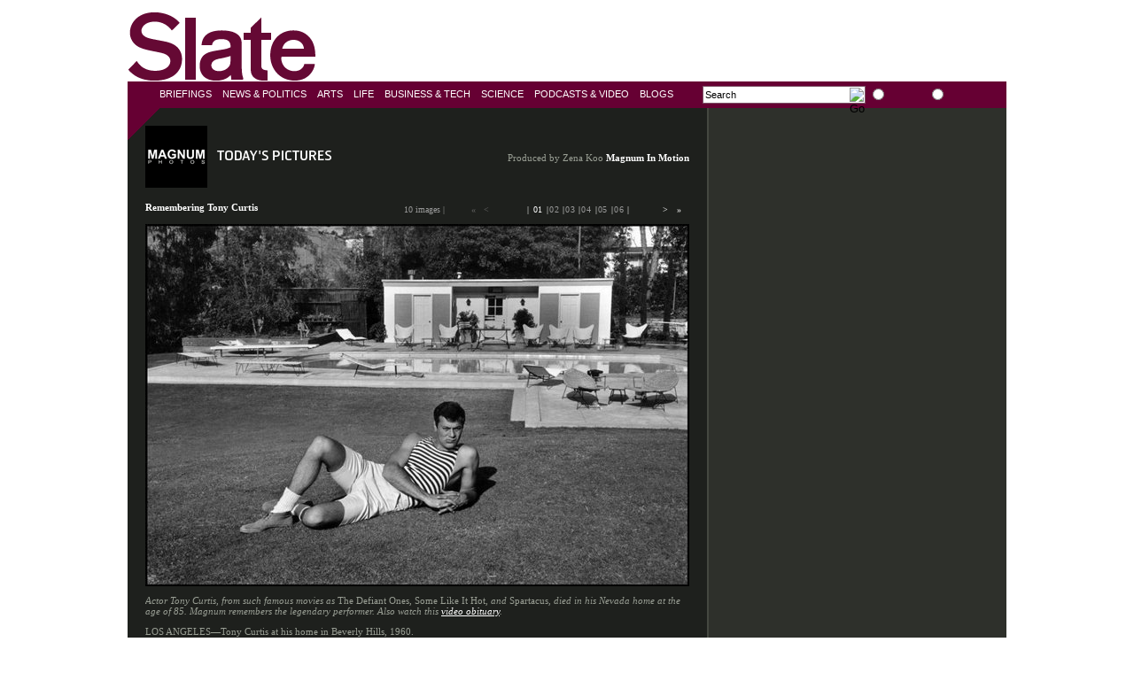

--- FILE ---
content_type: text/html
request_url: https://todayspictures.slate.com/20101001/
body_size: 5737
content:
<!DOCTYPE html
  PUBLIC "-//W3C//DTD XHTML 1.0 Transitional//EN" "http://www.w3.org/TR/xhtml1/DTD/xhtml1-transitional.dtd">
<html xml:lang="en-US" lang="en-US"><head><meta http-equiv="Content-Type" content="text/html; charset=UTF-8"><link rel="shortcut icon" href="http://www.slate.com/favicon.ico"><link title="Slate Magazine" type="application/rss+xml" rel="alternate" href="http://www.slate.com/rss"><meta http-equiv="Content-Script-Type" content="text/javascript"><link rel="stylesheet" type="text/css" href="/css/1008-c.css"><script type="text/javascript" language="javascript" src="http://media.washingtonpost.com/wp-srv/ad/wpni_generic_ad.js"></script><script src="/shell_files/gw.js"></script><script type="text/javascript" src="/shell_files/pcx.js" charset="ISO-8859-1"></script><script type="text/javascript" language="javascript" src="http://media.washingtonpost.com/wp-srv/ad/slate_ad2.js"></script><script type="text/javascript" language="javascript" src="http://img.slate.com/js/slate_dom_lib.js"></script><script type="text/javascript" language="javascript" src="http://img.slate.com/js/slate_js_main_2008.js"></script><script type="text/javascript" language="javascript" src="/shell_files/hdr35.js"></script><script language="javascript" type="text/javascript" src="/slate/msnbranding.js"></script><script language="javascript" type="text/javascript">var PStax = 2129759;var commercialNode = "arts/todayspictures";var msn_cobrand = 0;updateVars();</script><script type="text/javascript" src="/slate/scripts-v3.js"></script><script type="text/javascript">var range = 6;var relPath = "images/";var images = new Array();images[0] = relPath + "PAR30284.jpg";images[1] = relPath + "PAR86212.jpg";images[2] = relPath + "PAR86213.jpg";images[3] = relPath + "PAR30705.jpg";images[4] = relPath + "PAR136928.jpg";images[5] = relPath + "PAR266.jpg";images[6] = relPath + "PAR386118.jpg";images[7] = relPath + "PAR346790.jpg";images[8] = relPath + "PAR265.jpg";images[9] = relPath + "PAR77741.jpg";var loadImg = new Array();for(i=0 ; i < images.length;i++) { loadImg[i] = new Image();loadImg[i].src = images[i]; } var imgIndex=0;var navStart=0;</script><title>Today's Pictures: Remembering Tony Curtis</title></head><body><div id="main_body_wrapper"><div id="checkm8_postalloc_2"></div><div id="top_banner"><a id="slate_logo" title="Slate Magazine" href="http://www.slate.com/"></a><div id="superbanner"><script language="javascript" type="text/javascript">placeAd2(commercialNode,'leaderboard',false,'')</script></div><div class="clearing"></div></div><div id="article_main"><div id="site_navigation"><ul id="nav"><li><a onmouseout="closeMenu = setTimeout('hideMenu()',500)" onmouseover="showMenu(1)" id="menuF1" href="http://www.slate.com/id/2065896/view/2085167/">Briefings</a></li><li><a onmouseout="closeMenu = setTimeout('hideMenu()',500)" onmouseover="showMenu(2)" id="menuF2" href="http://www.slate.com/id/2065896/view/2057067/">News &amp; Politics</a></li><li><a onmouseout="closeMenu = setTimeout('hideMenu()',500)" onmouseover="showMenu(3)" id="menuF3" href="http://www.slate.com/id/2065896/view/2057069/">Arts</a></li><li><a onmouseout="closeMenu = setTimeout('hideMenu()',500)" onmouseover="showMenu(4)" id="menuF4" href="http://www.slate.com/id/2065896/view/2190693/">Life</a></li><li><a onmouseout="closeMenu = setTimeout('hideMenu()',500)" onmouseover="showMenu(5)" id="menuF5" href="http://www.slate.com/id/2065896/view/2118124/">Business &amp; Tech</a></li><li><a onmouseout="closeMenu = setTimeout('hideMenu()',500)" onmouseover="showMenu(6)" id="menuF6" href="http://www.slate.com/id/2065896/view/2118125/">Science</a></li><li><a onmouseout="closeMenu = setTimeout('hideMenu()',500)" onmouseover="showMenu(7)" id="menuF7" href="http://www.slate.com/id/2065896/view/2182767/">Podcasts &amp; Video</a></li><li><a onmouseout="closeMenu = setTimeout('hideMenu()',500)" onmouseover="showMenu(8)" id="menuF8" href="http://www.slate.com/id/2065896/view/2190694/">Blogs</a></li><script type="text/javascript">var search_actions = {'slate':'/shell_','ask':'http://www.ask.com/web'};</script><li id="searchbar"><script type="text/javascript">searchImgs.slate="http://img.slate.com/images/redesign2008/search_button.jpg";searchImgs.msn="http://www.bing.com/siteowner/s/siteowner/Spyglass_16x16.gif";</script><form id="site_search" name="site_search" method="post" action="" onsubmit="return submitSearch();"><input name="srch_text" class="text" value="Search" onclick="clearSearchInput();" type="text"><div id="srch_submit"><input id="srch_submit_img" name="submit" class="submit" alt="Go" src="http://img.slate.com/images/redesign2008/search_button.jpg" type="image"></div><div id="srch_options"><input name="srch_engine" id="srch_radio_opt_slate" value="slate" type="radio"><div style="cursor: pointer;" id="srch_opt_slate"></div><input name="srch_engine" id="srch_radio_opt_msn" value="msn" type="radio"><div style="cursor: pointer;" id="srch_opt_msn"></div></div></form><script type="text/javascript">initSearch()</script></li></ul><div class="clearing"></div><div id="flyout_container"><script type="text/javascript" language="javascript" src="http://www.slate.com/jsmenus_partner.aspx?id=2065896"></script></div></div><div class="clearing"></div><div id="article_wide"><div id="magHeader"><div class="div1"><a href="http://todayspictures.slate.com"><img src="/images/static/mheader08-01.gif" alt="Produced by Magnum Photos" width="90" height="90"></a></div><div id="tp-title"><img src="/images/static/mheader08-02.gif" alt="Produced by Magnum Photos" width="131" height="11"></div><div id="tp-sponsor"><script type="text/javascript">placeAd2(commercialNode,'88x31',false,'');</script></div><div id="magProd">
							Produced by Zena Koo  <b><a href="http://inmotion.magnumphotos.com">Magnum In Motion</a></b></div></div><div id="mContainer"><div class="mPhotoHeader"><span class="mTitle">Remembering Tony Curtis</span><table class="mDynNav"><tr><td><span id="imageTotal"></span></td><td><div id="prev"><a href="javascript:prevNext('p');replaceAds()" class="nav">&lt;</a></div></td><td><div id="prevGroup"><a href="javascript:prevGroup();replaceAds()" class="nav">«</a></div></td><td><div id="mNav"></div></td><td><div id="nextGroup"><a href="javascript:nextGroup();replaceAds()" class="nav">»</a></div></td><td><div id="next"><a href="javascript:prevNext('n');replaceAds()" class="nav">&gt;</a></div></td></tr></table></div><div id="mMainImage"><a href="javascript:prevNext('n');replaceAds()" class="nav"><img id="mDisplay" src="images/PAR30284.jpg" alt="(c) Magnum Photos"></a></div><div id="mCaption"><iframe id="caption" src="" width="614" onload="checkCaption()" style="visibility:hidden" marginwidth="0" marginheight="0" hspace="0" vspace="0" frameborder="0" scrolling="no" bordercolor="#000000"></iframe></div><div id="mPrev"><table class="mWeekTable"><tr id="mHeadRow"><td id="mHead" colspan="3">Previous Days</td><td><div class="mMore"><form><select name="jump" onchange="go(this.form,1)"><option value="0">Previous days</option><option value="20100924">Sep 24, 2010</option><option value="20100923">Sep 23, 2010</option><option value="20100922">Sep 22, 2010</option><option value="20100921">Sep 21, 2010</option><option value="20100920">Sep 20, 2010</option><option value="20100917">Sep 17, 2010</option><option value="20100916">Sep 16, 2010</option><option value="20100915">Sep 15, 2010</option><option value="20100914">Sep 14, 2010</option><option value="20100913">Sep 13, 2010</option><option value="20100910">Sep 10, 2010</option><option value="20100909">Sep  9, 2010</option><option value="20100908">Sep  8, 2010</option><option value="20100907">Sep  7, 2010</option><option value="20100906">Sep  6, 2010</option><option value="20100903">Sep  3, 2010</option><option value="20100902">Sep  2, 2010</option><option value="20100901">Sep  1, 2010</option><option value="20100831">Aug 31, 2010</option><option value="20100830">Aug 30, 2010</option><option value="20100827">Aug 27, 2010</option><option value="20100826">Aug 26, 2010</option><option value="20100825">Aug 25, 2010</option><option value="20100824">Aug 24, 2010</option><option value="20100823">Aug 23, 2010</option><option value="20100820">Aug 20, 2010</option><option value="20100819">Aug 19, 2010</option><option value="20100818">Aug 18, 2010</option><option value="20100817">Aug 17, 2010</option><option value="20100816">Aug 16, 2010</option></select></form></div></td></tr><tr><td class="mWeek"><a href="/20100930/"><img src="/20100930/100/PAR208107.jpg" alt="Shoes, Glorious Shoes"></a></td><td class="mWeek"><a href="/20100929/"><img src="/20100929/100/NYC46965.jpg" alt="<i&gt;Rich and Poor</i&gt;"></a></td><td class="mWeek"><a href="/20100928/"><img src="/20100928/100/PAR79638.jpg" alt="Happy Birthday, Brigitte Bardot"></a></td><td class="mWeek"><a href="/20100927/"><img src="/20100927/100/PAR40222.jpg" alt="Pianoforte"></a></td></tr><tr><td class="mWeekDate"><a href="/20100930/">Sep 30, 2010</a></td><td class="mWeekDate"><a href="/20100929/">Sep 29, 2010</a></td><td class="mWeekDate"><a href="/20100928/">Sep 28, 2010</a></td><td class="mWeekDate"><a href="/20100927/">Sep 27, 2010</a></td></tr></table></div></div><div id="mEssay"><div class="mEssayDiv"><div class="mEssayHeader"><a name="magnum-essay"></a><span class="mEssayHeaderImage">Interactive Essay</span></div><div id="mEssayFlash"><script language="javascript" type="text/javascript">renderSwf("/slate/MIMplayer_slateV2", 654, 522, "mode=playerid&playerid=43796608001&lineupid=616305410001", "lineup_player", "window", "#1E201D", "always")</script></div></div></div><table class="mBookTable"><tr><td id="mBookCell"><div id="mBook"><div id="mBookHead">Book of the Week</div><div id="mBookPhoto"><a href="../dervcs/"><img src="../dervcs/300/PAR279959.jpg" alt="Villes/Cities/Städte" width="198" height="265"></a></div><div id="mBookTitle"><b><i>Villes/Cities/Städte</i></b><br> by Raymond Depardon </div><div id="mBookCaption">As part of its international exhibition program, the Fondation Cartier pour l’art contemporain initiated <i>Villes/Cities/Städte</i>, in conjunction with the Museum für Fotografie. For Depardon, this exhibition was a ticket to experiment with cinema in an exhibition setting, of developing a new exchange between the moving image and photography—two worlds in which Depardon has excelled. This solo exhibition, featured during the 2007 Berlinale, included 12 films and more than 300 photographs shot in 12 cities—from Addis Ababa to Tokyo—and has yielded this colorful book. </div><div class="mOrangeLink"><img width="10" height="6" border="0" align="bottom" alt="" src="/images/static/arrow.gif"><a href="../dervcs/">View selected images</a></div><div id="mMore"><form action=""><select name="jump" onchange="go(this.form,'book')"><option value="0">More Book of the Week</option><option value="sonbtch09"><i>Son of Bitch</i></option><option value="peuvij"><i>Peuples d'en haut</i></option><option value="inrar"><i>India Notes</i></option><option value="jhallyday">Johnny Hallyday</option><option value="hyatt">Meeting Points</option><option value="09pandora"><i>Pandora's Box</i></option><option value="blacktri09"><i>The Black Triangle</i></option><option value="blacktri"><i>The Black Triangle</i></option><option value="09canwefeed"><i>Can We Feed Ourselves?</i></option><option value="hotlight09"><i>Hot Light/Half-Made Worlds</i></option><option value="pleasure09"><i>The Pleasure Principle</i></option><option value="huinhumanity09"><i>Humanity and Inhumanity</i></option><option value="opakh09"><i>Opakh Thrace: Terra Incognita</i></option><option value="istanbulwea"><i>Istanbul: City of a Hundred Names</i></option><option value="enafrique"><i>En Afrique</i></option><option value="oceanlife"><i>Ocean of Life</i></option><option value="insomnia2009"><i>Insomnia</i></option><option value="chilizac"><i> Chili: Les routes de la mémoire</i></option><option value="doublehappy"><i>I Do, I Do, I Do</i></option><option value="09nomansland"><i>No Man's Land</i></option><option value="beautransv">Zoom In: Beautiful Man/Woman</option><option value="livapart09"><i>Living Apart: South Africa Under Apartheid</i></option><option value="grudgingsun"><i>Under a Grudging Sun</i></option><option value="zzaj"><i>Jazz de J à ZZ</i></option><option value="thenewlife"><i>The New Life, La Vie Nouvelle</i></option><option value="costliving"><i>The Cost of Living</i></option><option value="afghanistanstc"><i>Afghanistan</i></option><option value="afairday"><i>A Fair Day: Photographs From the West Coast of Ireland</i></option><option value="tipeg"><I>Telex Iran</I></option><option value="09magnabrava"><i>Magna Brava</i></option><option value="77strange"><i>77 Strange Sensations</i></option><option value="bwafrl"><i>Black in White America</i></option><option value="sabine"><i>Sabine</i></option><option value="pepdy"><i>As I Was Dying</i></option><option value="hometaga"><i>Hometown</i></option><option value="madeinbelgium"><i>Made in Belgium</i></option><option value="handbk"><i>Elliott Erwitt   s Handbook</i></option><option value="echoes"><i>Echoes</i></option><option value="quelquepart"><i>Quelque part</i></option><option value="wydlosgro"><i>Losing Ground</i></option><option value="richpoor"><i>Rich and Poor</i></option><option value="dulcesudor"><i>Dulce Sudor Amargo</i></option><option value="dekzon"><i>Zona</i></option><option value="weasustfl"><i>From the Sunshine State</i></option><option value="kubochi"><i>China</i></option><option value="conislgib"><i>Coney Island</i></option><option value="fifhah"><I>Fifty Years of Photography 1930-1981</I></option><option value="aphlabei"><i>Living Apart: South Africa Under Apartheid</i></option><option value="rethot"><i>Return of the Maya</i></option><option value="chain"><i>The Chain</i></option><option value="mirrportg"><i>Mirror, Mirror: Portugal As Seen by Magnum Photographers</i></option><option value="kicznd"><i>India</i></option><option value="wiymiw"><i>The World Is Young</i></option><option value="meicajj"><i>Nicaragua: June 1978-July 1979</i></option><option value="tierran"><i>Tierra Negra</i></option><option value="soaniag"><i>Niagara</i></option><option value="ddbogota"><i>Dog Days, Bogotá</i></option><option value="sonbtch"><i>Son of Bitch</i></option><option value="greekport"><i>A Greek Portfolio</i></option><option value="areunret"><i>The Unretouched Woman</i></option><option value="magnabrava"><i>Magna Brava</i></option><option value="timechange"><i>Time of Change: Civil Rights Photographs 1961-1965</i></option><option value="jazzlight"><i>Jazz Light and Day</i></option><option value="betwexes"><i>Between the Sexes</i></option><option value="dervcs"><i>Villes/Cities/Städte</i></option><option value="haetech"><i>Deep in the Heart of Technology</i></option><option value="youngmiwis"><i>The World Is Young</i></option><option value="dexmcn"><i>Dance Ex Machina (Apo Michanis Choros)</i></option><option value="chicagoss"><i>Chicago's South Side, 1946-1948</i></option><option value="exposurebhopal"><i>Exposure: Portrait of a Corporate Crime</i></option><option value="earthlings"><i>Earthlings</i></option><option value="pgsightwalk"><i>Sightwalk</i></option><option value="lessiciliens"><i>Les Siciliens</i></option><option value="deutschen"><i>Die Deutschen (The Germans)</i></option><option value="leebudapest"><i>Revolution in Hungary: The 1956 Budapest Uprising</i></option><option value="burcorb"><i>Le Corbusier</i></option><option value="roadreno"><i>The Road to Reno</i></option><option value="tolkatrina"><i>In the Wake of Katrina</i></option><option value="inindia"><i>In India</i></option><option value="boredcouples"><i>Bored Couples</i></option><option value="resort"><i>The Last Resort</i></option><option value="areinchina"><i>In China</i></option><option value="mesnicaragua"><i>Nicaragua</i></option><option value="rfkfuneral"><i>RFK Funeral Train</i></option></select></form></div></div></td><td id="mFrayCell"><div id="mFray"><div class="mBoldHead">Join the Fray</div><div class="mFray"><a href="http://fray.slate.com/discuss/forums/2131051/ShowForum.aspx"><img src="/images/static/newfray.jpg" alt="Join the Fray" width="262" height="193"></a></div><div class="mFrayText"><div class="mPhotographer"><span>©</span> Marilyn Silverstone / <span>Magnum Photos</span></div><p>What do you think of these photos? Join the Fray, our reader discussion forum.</p><div class="mFrayLink"><a href="http://fray.slate.com/discuss/forums/AddPost.aspx?ForumID=2131051">Post a message</a></div><div class="mFrayLink"><a href="http://fray.slate.com/discuss/forums/2131051/ShowForum.aspx">Read messages</a></div></div></div><div id="mQuote"><div id="mQuoteCaption">The photographer is filled with doubt. Nothing will soothe him.</div><div id="mQuotePhotographer">Raymond Depardon</div></div></td></tr></table><div id="mBottomAds"><iframe src="/ads/quigo614.htm" width="614" frameborder="0" id="quigo_614_iframe"></iframe></div></div><div id="article_right"><div id="right_ad_wrapper"><iframe id="ad4" src="/ads/ad4.htm" width="336" height="850" marginwidth="0" marginheight="0" hspace="0" vspace="0" frameborder="0" scrolling="no" bordercolor="#000000"></iframe><div class="ad_336x90" id="placeholder_336x90"><img src="/shell_files/ad_336x90.gif" alt="ad" width="336" height="90"></div><div id="leftnav_sponsored_ad"><iframe src="/ads/quigo336.htm" width="336" frameborder="0" id="quigo_336_iframe"></iframe></div></div><div id="magnum_house_ad" style="padding:15px"><div><img src="/images/static/podcast-2-1.gif" alt="Magnum Podcasts" width="300" height="56"></div><div><a href="http://inmotion.magnumphotos.com/podcasts"><img src="/images/static/slate_iphone.jpg" alt="Subscribe to Magnum Podcasts" width="300" height="200"></a></div></div></div><div class="clearing"></div></div><div class="footer" id="articlefooter"><a href="http://www.slate.com/id/2173919/">site map</a> | <a href="http://www.slate.com/id/85223/">build your own Slate</a> | <a href="http://fray.slate.com/discuss/">the fray</a> | <a href="http://www.slate.com/id/2147070/">about us</a> | <a href="http://www.slate.com/id/2147071/">contact us</a> | <a href="http://www.slate.com/shell_?id=3944">search</a><br><a target="_blank" href="http://help.slate.com">feedback</a> | <a target="_blank" href="http://help.slate.com">help</a> | <a href="http://www.slate.com/id/2078020/">advertise</a> | <a href="http://letters.slate.com/p/Slate/SlateNewsletterCenter"> newsletters</a> | <a href="http://www.slate.com/id/2149542/">mobile</a> | <a href="http://www.slate.com/id/2143116/"> make <em>Slate</em> your homepage</a><br><div class="small_footer"> © Copyright 2010 Washington Post.Newsweek Interactive Co. LLC<br><a href="http://www.slate.com/id/2111949/">User Agreement and Privacy Policy</a> | All rights reserved</div></div><div class="clearing"></div></div><script type="text/javascript">slideShow();buildNav()</script><script language="javascript" type="text/javascript" src="http://img.slate.com/js/partner_omniture.js"></script><script type="text/javascript" src="http://edge.quantserve.com/quant.js"></script><noscript><img src="http://pixel.quantserve.com/pixel/p-5cYn7dCzvaeyA.gif" style="display: none;" border="0" height="1" width="1" alt="Quantcast"></noscript><script type="text/javascript" language="javascript" src="http://img.slate.com/revsci/dm_client.js"></script><script type="text/javascript" language="javascript">rs = PStax; DM_addToLoc("thisNode", rs); DM_tag();</script><noscript><img src="http://pix01.revsci.net/J05531/a3/0/0/0/0/0/0/0/0/0/noscript.gif" alt=""></noscript><script type="text/javascript"> _qoptions={ qacct:"p-5cYn7dCzvaeyA" }; </script></body></html>

--- FILE ---
content_type: text/html
request_url: https://todayspictures.slate.com/ads/quigo614.htm
body_size: 149
content:
<!DOCTYPE HTML PUBLIC "-//W3C//DTD HTML 4.01 Transitional//EN">
<html>
<head>
  <title>quigo_614_iframe</title>
  <meta http-equiv="pragma" content="no-cache" />
  <meta http-equiv="no-cache" content="no-cache" />
  <meta http-equiv="expires" content="-1" />
  <meta http-equiv="cache-control" content="no-cache" />
</head>

<body style="margin:0px;background-color:#1e201d;">

<!--quigo code-->
<script type="text/javascript">adsonar_placementId=1363747;adsonar_pid=834767;adsonar_ps=-1;adsonar_zw=600;adsonar_zh=300;adsonar_jv='ads.adsonar.com';</script><script language="JavaScript" src="http://js.adsonar.com/js/adsonar.js"></script>

<script type="text/javascript">
<!-- resize parent iframe -->
  docHeight = document.body.scrollHeight;
  //alert(docHeight);
     parent.window.document.getElementById("quigo_614_iframe").height = docHeight;
</script>


</body>
</html>


--- FILE ---
content_type: text/html
request_url: https://todayspictures.slate.com/ads/ad4.htm
body_size: -63
content:
<html>
	<body style="background-color:#2E302B">
	<script type="text/javascript" language="javascript" src="http://www.washingtonpost.com/wp-srv/ad/wpni_generic_ad.js"></script>
	<script type="text/javascript" language="javascript" src="http://www.washingtonpost.com/wp-srv/ad/slate_ad2.js"></script>
	<script type="text/javascript">		
			var PStax = 2129759;
			var commercialNode = "arts/todayspictures";
      if(window.parent.commercialNode != null) {
        commercialNode = window.parent.commercialNode;
      }
			var msn_cobrand = 0;
			var site = "slate";
			placeAd2(commercialNode, 'rightflex',false,'')
		</script>
	</body>
</html>


--- FILE ---
content_type: text/html
request_url: https://todayspictures.slate.com/ads/quigo336.htm
body_size: 16
content:
<!DOCTYPE HTML PUBLIC "-//W3C//DTD HTML 4.01 Transitional//EN">
<html>
<head>
  <title>quigo_336_iframe</title>
  <meta http-equiv="pragma" content="no-cache" />
  <meta http-equiv="no-cache" content="no-cache" />
  <meta http-equiv="expires" content="-1" />
  <meta http-equiv="cache-control" content="no-cache" />
</head>

<body style="margin:0px;background-color:#2e302b;">

<!--quigo code-->
<script type="text/javascript">adsonar_placementId=1363750;adsonar_pid=834767;adsonar_ps=-1;adsonar_zw=300;adsonar_zh=440;adsonar_jv='ads.adsonar.com';</script>
<script language="JavaScript" src="http://js.adsonar.com/js/adsonar.js"></script>

<script type="text/javascript">
<!-- resize parent iframe -->
  docHeight = document.body.scrollHeight;
  //alert(docHeight);
     parent.window.document.getElementById("quigo_336_iframe").height = docHeight;
</script>


</body>
</html>


--- FILE ---
content_type: text/html
request_url: https://todayspictures.slate.com/20101001/captions/0.html
body_size: 265
content:
<html><head><meta http-equiv="Content-Type" content="text/html; charset=UTF-8"/><title></title><link rel="stylesheet" type="text/css" href="/css/0508.css" /></head><body class="mCaption"><div class="mPhotoCaption"><i>Actor Tony Curtis, from such famous movies as</i> The Defiant Ones, Some Like It Hot,<i> and </i>Spartacus<i>, died in his Nevada home at the age of 85. Magnum remembers the legendary performer. Also watch this <a linkindex="97" href="http://www.slatev.com/video/actor-tony-curtis-dies-las-vegas-home/" target="_blank">video obituary</a>.</i><p>

LOS ANGELES—Tony Curtis at his home in Beverly Hills, 1960.</p></div> <div class="mPhotographer"> <span>&#169;</span> Dennis Stock <span>/ Magnum Photos</span></div>      <script language="javascript" type="text/javascript" src="http://img.slate.com/js/partner_omniture.js" />
    <script type="text/javascript"> _qoptions={ qacct:"p-5cYn7dCzvaeyA" }; </script>
    <script type="text/javascript" src="http://edge.quantserve.com/quant.js"></script>
    <noscript> <img src="http://pixel.quantserve.com/pixel/p-5cYn7dCzvaeyA.gif" style="display: none;" border="0" height="1" width="1" alt="Quantcast"/> </noscript></body></html>

--- FILE ---
content_type: text/css
request_url: https://todayspictures.slate.com/css/1008-c.css
body_size: 6597
content:
body{background-color:#FFF;font:400 101% Arial;margin:0;padding:0}a{text-decoration:none;color:#603}.clearing{clear:both;display:block}ul{list-style:none;margin:0;padding:0}#slate_logo{background-image:url("/shell_files/slate_logo.gif");display:block;float:left;height:80px;width:220px;margin-top:10px}#site_navigation a{display:block;padding:8px 6px;color:#FFF}#site_navigation ul li a:hover,#site_navigation ul :hover > a{color:#FF0;text-decoration:none}#site_navigation ul li{float:left;position:relative;display:block}

#site_navigation #searchbar { float:right; width:338px; padding-top:5px; }
#searchbar input{ float:left; }
#searchbar input.text{ position:relative; width:160px; height:16px; border:1px solid #7E576A; border-right:none; font-size:1em; }
#srch_submit{ float:left; width:16px; height:16px; padding:1px; border:1px solid #7E576A; border-left:none; background-color:white; }
#srch_options{ float:left; text-transform:none; margin:0px 0 0 3px; color:#aaa; }
#srch_opt_slate{ float:left; width:46px; height:23px; background-image:url("http://img.slate.com/images/redesign2008/slateLogo_search.gif"); }
#srch_opt_msn{ float:left; width:63px; height:23px; margin-top:2px; background-image:url("http://www.bing.com/siteowner/s/siteowner/Logo_63x23_White.png"); }

#flyout_container{z-index:1000;position:relative;font:400 1.1em Arial;letter-spacing:normal}#flyout_container ul{position:absolute;width:362px;top:0;padding:0;margin:0;background-color:#FFF;color:#666;border:1px solid #603;filter:alpha(opacity=98);-moz-opacity:.98;opacity:.98}#flyout_container ul li{border-bottom:1px solid #CCC;text-transform:none;width:348px;padding:0 7px;margin:0}#flyout_container ul li.flyout_section_link{border:none;text-transform:uppercase;font-weight:700;padding-top:5px}#flyout_container ul li.flyoutnotch{position:absolute;top:0;z-index:1001;width:20px;height:15px;border-bottom:none;background:url("/shell_files/flyoutnotch.gif") no-repeat}#flyout_notch_1{left:20px}#flyout_notch_2{left:39px}#flyout_notch_3{left:10px}#flyout_notch_4{left:7px}#flyout_notch_5{left:38px}#flyout_notch_6{left:98px}#flyout_notch_7{left:178px}#flyout_notch_8{left:260px}#flyout_container ul li a{color:#603;padding:5px 3px;margin:0}#flyout_container ul li .rubric,#flyout_container ul li .byline{font:700 .800em Arial;color:#333;text-transform:uppercase}#flyout_container ul li .byline{text-transform:none}#flyout_container ul li h5{font:700 1.0 Arial;display:block;margin:0 5px 0 0}#flyout_container ul li a:hover h5,#flyout_container ul li.flyout_section_link a:hover{text-decoration:underline;color:#603}#flyout_container ul li.flyout_article{background-color:#F0F0F0}#flyout_1{left:60px}#flyout_2{left:162px}#flyout_3{left:202px}#flyout_4{left:238px}#flyout_5,#flyout_6,#flyout_7{left:255px}.footer{border-top:1px solid #666;border-bottom:1px solid #666;padding:5px 0;margin-bottom:80px;text-align:center;font:700 .700em/1.1em Arial;color:#666}#articlefooter{border:none;clear:both;padding-top:15px;font:700 .600em/1.8em Verdana;letter-spacing:.060em}#articlefooter .small_footer{font-weight:400}#right_ad_wrapper{text-align:center;margin:10px 0}.ad_336x90{text-align:center;margin:10px 0;padding:10px 0;border-top:1px solid #FFF;border-bottom:1px solid #FFF}#toc_media_controller{margin-top:5px;height:20px;background-color:#FFF}#toc_media_controller ul li{float:left;width:84px;font:400 .650em/1.2em Arial;text-align:center}#toc_media_controller a.med_active{display:block;padding:2px 0 8px;height:20px;color:#666;border:1px solid #CCC;border-bottom:1px solid #FFF;background-color:#FFF}#toc_media_controller a.med_inactive{display:block;padding:2px 0 8px;height:20px;background-color:#603;border:1px solid #603;border-right:1px solid #FFF;color:#FFF}#toc_media_controller #m4 a.med_inactive{border-right:1px solid #603}#article_main #media_container{margin-bottom:10px}#media_container{clear:both;position:relative;font:700 .750em Arial;color:#666;background-color:#FFF;text-align:center}#media_container img{display:block;margin:20px 0 5px}.toc_media_player{padding:10px 14px;border:1px solid #CCC;border-top:none;visibility:hidden}.toc_media_player2{position:absolute;top:0;left:0;padding:10px 14px;border:1px solid #CCC;border-top:none;visibility:hidden}#toc_media_4{padding:0 0 8px}#toc_media_4 img,#article_main #toc_media_controller{margin-top:10px}#most_read_wrapper{margin-top:5px;border:1px solid #CCC;background-color:#FFF}.most_read_head{font:400 .700em Arial;text-transform:uppercase;height:40px}.most_read_head a{display:block;float:left;width:166px;padding:5px 0;text-align:center;color:#666}#most_link1{border-right:1px solid #CCC;font-weight:700}#most_link2{position:relative;top:-15px;border-left:1px solid #CCC;font-weight:700}a.mostread_active{border-bottom:1px solid #FFF}a.mostread_inactive{background-color:#603;color:#FFF;border-bottom:1px solid #CCC}#most_read_1{display:block;padding-top:0;margin-top:0;height:300px}#most_read_2{display:none;padding-top:0;margin-top:0;height:300px}.most_read_body{clear:both;font:400 .700em Arial;padding:5px 5px 0}.most_read_body h3{padding:0;margin:0;margin-bottom:2px;font-size:1.100em}.most_read_body h4{padding:0;margin:0;font-weight:400;color:#000;font-size:1.000em}.most_read_body ol{color:#603;margin-left:30px;padding:0}.most_read_body li{padding:0;padding-bottom:10px;font-weight:700;margin:0}.most_read_body li span{padding:0;margin:0;font-weight:400;color:#666;font-size:1.000em}.most_read_body li span.MostByline{font-size:1.000em;font-weight:700}#most_notch{position:absolute}.most_text,.most_byline{display:block;color:#333;font-weight:400}.most_byline{color:#666;font-size:.950em}#featured_ad_links li{font:400 .700em Arial;margin-bottom:10px}#featured_ad_links li a{font-weight:700;color:#666}#featured_ad_links li.sponsored_title{text-transform:uppercase;font-weight:700;color:#666}#sidebar{border:1px solid #603;border-top:none;padding-bottom:20px;background-color:#FFF;font:400 .750em/1.5em Verdana}#sidebar_left{width:190px;padding:10px 10px 0 0;float:left;text-align:center}.sidebar_name{font-family:Arial;color:#333;letter-spacing:.080em}#sidebar_left a{font:italic bold 1.0 Georgia;letter-spacing:.060em;color:#603}.sidebar_right{width:754px;float:left}#sidebar h1{font:700 1.55em Arial}#sidebar a{color:#06C;text-decoration:none}#sidebar a:visited{color:#69C;text-decoration:none}#onion_feed,#wapo_feed,#newsweek_feed,#bt_feed,#root_feed{margin:10px 0;padding:1px;background-color:#FFF;border:1px solid #CCC}.partner_feed{list-style:none;margin:6px;padding:0}.partner_feed li{padding:6px 0;margin:0;font:700 .750em/1.4em Arial;border-top:1px dotted #CCC}.partner_feed .partner_feed_tout{font-size:.850em;border-top:none;text-transform:uppercase}#onion_feed .partner_feed_tout,#onion_feed a{color:#393}#wapo_feed .partner_feed_tout,#wapo_feed a{color:#08315A}#root_feed .partner_feed_tout,#root_feed a{color:#676735}.partner_feed li a{color:#000}.partner_feed_link{border:none}.feed_dateline{font:400 .900em Arial;color:#666}#onion_logo{display:block;background-color:#005127}#nwlogo{display:block;padding:1px;background-color:#C00}#wapo_logo{display:block;background-color:#08315A}#btlogo{display:block;background-color:#06C}#root_logo{display:block;background-color:#676735}#top_banner{padding:1px 0}#superbanner{float:right;width:728px;height:90px}#page_leftcol{margin-right:5px;clear:both;float:left;width:640px;margin:0;padding:0}#article_top{margin:0 36px 3px}#article_top div.kicker span.department_name{color:#603;font-weight:700;font-family:Georgia;letter-spacing:.08em}#article_top div.kicker{border-bottom:1px solid #CCC;padding-bottom:6px;font:400 .750em Arial;letter-spacing:.030em;text-transform:uppercase;position:relative}#article_top .department_kicker{border-bottom:1px solid #CCC;padding-bottom:6px;font:400 .700em Arial;color:#666;letter-spacing:.030em;text-transform:uppercase;position:relative}#article_top .department_kicker strong{color:#000;padding-left:5px}#article_top .department_kicker a{color:#603;font-weight:700;padding-right:5px}#article_top .department_kicker .bigmoneyspacer{width:110px;height:1px;display:-moz-inline-box}#article_top .department_kicker #bigmoneypromo{position:absolute;z-index:5;top:-16px}h1{font:700 2.2em Arial;letter-spacing:.020em;margin:10px 0 5px;padding:0}.h1_subhead{display:block;font:400 .500em Arial;letter-spacing:normal}#article_top .byline{display:block;font:italic .850em Georgia;color:#603;margin-bottom:3px}#article_top .dateline,.multipart_module .dateline{display:block;font:400 .750em Arial;color:#666}#toolbox{float:right;position:relative;border:1px solid #CCC;width:140px;padding:5px;margin:15px 36px 0 10px;font:400 .600em Georgia}#toolbox a{display:block;padding:2px 0;border-bottom:1px solid #F0F0F0;color:#666}#toolbox #recommend_tab,#article_bottom_tools #recommend_tab2{display:none;width:130px;padding:10px;position:absolute;left:30px;top:60px;z-index:10;background-color:#FFF;border:1px solid #CCC;text-transform:uppercase}#article_bottom_tools #recommend_tab2{top:25px;left:185px}#toolbox #recommend_tab a,#article_bottom_tools #recommend_tab2 a{display:block;padding:2px 0;border-bottom:1px solid #F0F0F0;color:#666;min-height:21px;text-align:left}#toolbox #recommend_tab a.recommend_closer,#article_bottom_tools #recommend_tab2 a.recommend_closer{text-align:center;background-color:#F0F0F0;min-height:15px}#article_body{position:relative}#article_body p,#article_wide p{font:400 .750em/1.5em Verdana;margin:0;padding:12px 36px}#article_body ul,#article_body ol{padding:12px 36px;margin:0}#article_body ul{list-style-type:square}#article_body ul li,#article_body ol li{padding:0;margin:14px;font:400 .750em/1.5em Verdana}#article_body blockquote{margin:0;padding:0 24px}#article_body table{margin:12px auto}.large_article_photo{display:block;margin:0 auto;padding:12px 0;text-align:center}#article_body .imagewrapper{display:block;float:left;margin:5px 10px 5px 0}.caption,.netshow_caption{display:block;font:italic .850em Verdana;letter-spacing:.120em;text-align:center;margin-right:5px;padding:6px 0;border-bottom:1px solid #CCC}#insider_ad_wrapper{clear:both;border-top:1px solid #CCC;border-bottom:1px solid #CCC;padding:5px 0;margin:12px 36px;font:400 .700em Verdana}#insider_ad_inner{padding:10px;background-color:#F0F0F0;text-align:center;z-index:40}.render_html{margin:0 auto;clear:both}#ris_links_wrapper{float:left;clear:left;width:250px;border-bottom:1px solid #CCC;padding-bottom:10px;margin:0 10px 5px 36px;font:italic normal .650em/1.5em Verdana;color:#666}#ris_links_wrapper hr{margin:0;padding:0;color:#FFF;background-color:#FFF;border:none;border-top:1px solid #CCC;border-bottom:1px solid #CCC;height:5px}#ris_links_wrapper em,.caption em,.netshow_caption em{font-style:normal}.relatedhead{padding:10px 0;margin:0 auto 10px;width:135px;text-align:center;font:400 1.1em/1.3em Verdana;text-transform:uppercase;border-bottom:1px solid #CCC;color:#000}.ris_text_container{padding:0 10px}.pagination_previous{font:700 .850em Arial;text-transform:uppercase;letter-spacing:.060em;color:#603}#pagination{clear:both;padding:12px 36px 20px;margin-bottom:5px;text-align:right;color:#666;font:400 .750em Verdana;letter-spacing:.030em}#pagination a{color:#603;font:700 1.0 Arial;padding:0 5px}.current_page{font:700 1.0 Arial;padding:0 5px}#pagination a:hover{background-color:#FFF;color:#603}#ThinSeparator{clear:both;position:relative;padding:0;height:0;margin:12px 36px 0;border:1px solid #D8D8D8}#article_bottom_tools{clear:both;position:relative;border:1px solid #D8D8D8;padding:7px;margin:4px 36px 0;text-align:center;font:400 .600em Georgia;text-transform:uppercase;color:#666;letter-spacing:.060em}#article_bottom_tools a{color:#666;margin:0 7px}#article_bottom_tools img,#toolbox img,#recommend_tab2 img{vertical-align:middle;margin-right:2px}#author_bio{margin:5px 36px;padding:7px 0;border-top:1px solid #CCC;border-bottom:1px solid #CCC;font:400 .700em Verdana;color:#666;letter-spacing:.060em}.author_bio_w_image{display:block;float:left;width:516px}.photo_credits{padding-top:7px;margin-top:7px;border-top:1px solid #CCC;font-size:.800em}#author_bio a,.photo_credits a,#related_in_slate a,#related_on_web a,#article_body p a:link,.sidebar a:link,#ris_links_wrapper a:link,#bt_feed .partner_feed_tout,#bt_feed a{color:#06C}#author_bio a:visited,.photo_credits a:visited,#related_in_slate a:visited,#related_on_web a:visited,#article_body p a:visited,.sidebar a:visited,#ris_links_wrapper a:visited{color:#69C}#author_bio .imagewrapper{float:left;margin:0 10px 0 0}#fray_article_discussion{padding:10px 0;margin:15px 36px 12px;background-color:#F0F0F0;border-top:1px solid #CCC;border-bottom:1px solid #CCC;font:400 .750em Arial;letter-spacing:.060em;text-align:center;color:#666}.fray_article_comments{font:400 1.25em/.800em Arial;letter-spacing:normal;color:#000;border:2px solid #F0F0F0;padding-bottom:10px;background-color:#FFF;border-top:none;border-bottom:1px solid #CCC;text-align:left}#fray_article_discussion p{padding:5px 15px;font-family:Arial}.fray_comment_tout{background-color:#F0F0F0;border-bottom:1px solid #CCC;padding:0 0 7px 15px;margin-bottom:10px;font:700 .750em Arial}.fray_article_tout{margin:10px 0 5px;font-size:1.3em;letter-spacing:.060em;text-transform:none;color:#000}.fray_article_links{font-weight:700;font-size:.800em;padding:5px 0}.georgia{font-family:Georgia}.fray_article_links a:link,.fray_article_links a:visited,#flyout_container ul li a:hover{color:#603}#fray_article_comments hr{margin:12px 0;background-color:#F0F0F0;color:#F0F0F0}#fray_article_comments p{text-align:left;letter-spacing:.120em;color:#000;text-transform:none;padding:0 12px}#bottom_sponsored_links{padding:15px;background-color:#F0F0F0;border-top:1px solid #CCC;border-bottom:1px solid #CCC;font:400 .700em Verdana}.sponsored_links_small{text-transform:uppercase;font:700 .800em Verdana;display:block;margin-bottom:10px}#also_in_slate_bottom{padding:0;margin:0;border:1px solid #603;font:700 .700em Arial}#page_leftcol #also_in_slate_bottom{margin:0 36px 35px;border:none;border-top:1px solid #603;border-bottom:1px solid #603}#also_in_slate_bottom ul{padding:10px 0 0 5px;margin:0}#also_in_slate_bottom ul li{float:left;width:149px;margin:0 7px;padding-bottom:35px}#page_leftcol #also_in_slate_bottom ul,#article_body table p,#article_wide table p{padding:0}#page_leftcol #also_in_slate_bottom ul li{float:left;width:134px;margin:0;padding:10px 10px 15px 0;font:700 1.0 Arial}#also_in_slate_bottom ul li img{display:block;width:147px;height:90px;border:1px solid #CCC}#page_leftcol #also_in_slate_bottom ul li img{width:132px;height:81px}#page_rightcol{float:right;width:336px;padding:0 6px 20px;margin:0;background-color:#F0F0F0}#article_main #right_ad_wrapper{text-align:center;padding-bottom:5px;margin-bottom:5px}#right_ad_wrapper #flex_sponsored_links{border-top:1px solid #FFF;margin-top:10px;padding:10px 0;text-align:left;font:400 .700em Verdana}#also_in_slate_right{border:1px solid #CCC;margin:5px 0;font:700 .750em Arial;background-color:#FFF}#also_in_slate_right a,#also_in_slate_bottom ul li a{color:#333}.ais_header{background-color:#603;padding:5px 5px 5px 25px;color:#FFF;text-transform:uppercase;font-weight:400}#also_in_slate_right ul{padding:0 25px 13px}#also_in_slate_right ul li{clear:both;margin-bottom:7px;min-height:40px}#also_in_slate_right ul li img{float:left;vertical-align:top;margin-right:5px;width:70px;height:40px;border:1px solid #CCC}#navomatic{border:1px solid #CCC;margin:5px 0;font:400 .750em/1.25em Arial;background-color:#FFF}#navomatic .ais_header{font-size:1.0;font-family:Arial}#navomatic p{display:inline;margin:0;padding:0}#navomatic ul{padding:0 25px 20px}#navomatic ul li{padding:5px 0}.navo_byline{font-size:.900em;color:#666}.multipart_nav{margin:20px 36px 5px;padding:5px;border-top:3px solid #603}#multipart_nav_bottom{clear:both;margin-top:10px;border-top:none}.multipart_links{float:left;padding:0 5px;width:150px;min-height:85px;border-right:1px solid #CCC}.multipart_link_header{padding:0 5px 5px 0;text-transform:uppercase;font:400 .650em Arial;letter-spacing:.050em}.multipart_dept{font:700 1.1em Georgia;color:#603}.multipart_links a{display:block;float:left;width:23px;padding:2px 0;margin:0 5px 5px 0;border:1px solid #603;text-align:center;font:700 .800em Arial;color:#FFF;background-color:#603}a.multipart_current{color:#333;background-color:#FFF}.multipart_title{float:left;width:380px;padding:5px 0 0 10px;font:400 .700em Arial}.multipart_title h2{font:400 1.6em Arial;margin:0 0 3px;padding:0}.multipart_byline{display:block;margin-bottom:3px;font:italic normal 1.1em Georgia;letter-spacing:.030em;color:#603}.multipart_date{font:400 .900em Verdana;color:#666}#section_front_body{padding:0 36px;font:400 .800em Verdana}#section_front_body ul{margin-bottom:40px}#section_front_body ul li{padding:10px 0}#section_front_body ul li .byline{font:400 .850em Verdana;color:#666}#section_front_body ul li .rubric{text-transform:uppercase}#section_front_body a,#navomatic a{font-weight:700}.slate_textlinks{background-color:#F0F0F0;font-size-adjust:none;font-stretch:normal;margin:6px;padding:0pt;text-align:center;font:normal normal 400 .75em 1.3em Georgia}.slate_textlinks a,.slate_textlinks a:visited{color:#369;text-decoration:none}.slate_textlinks .header{background-color:#369;color:#FFF;font-size-adjust:none;font-stretch:normal;height:1%;letter-spacing:.12em;margin:0pt;padding:10px 6px;text-transform:uppercase;font:normal normal 700 .8em 1.3em Arial}.slate_textlinks ul{margin:0pt;padding:6px;list-style:none outside none}.slate_textlinks .divider{background-image:url('http://www.washingtonpost.com/wp-srv/ad/textlinks/images/dash.gif');background-repeat:no-repeat;height:14px;background-position:center;text-align:center;vertical-align:middle;padding:0;margin:0}.bt_textlinks{font-family:Verdana,Arial,Helvetica,sans-serif;font-size:11px;line-height:12px;border-top:1px #ccb solid;border-bottom:1px #ccb solid}.bt_textlinks a,.bt_textlinks a:visited{color:#005D57;text-decoration:none}.bt_textlinks a:hover{color:#399;text-decoration:underline}.bt_textlinks .header{background-color:#fff;color:#AA9;font-family:Arial,Helvetica,sans-serif;font-size:11px;margin:0;padding:6px 0;text-align:center;text-transform:uppercase}.bt_textlinks ul{margin:0pt;padding:6px 0;background-image:url('http://www.washingtonpost.com/wp-srv/ad/textlinks/images/dot.gif');background-repeat:repeat-x;background-position:top left;list-style:none outside none}.bt_textlinks li{text-align:left;padding:0 6px}.bt_textlinks .divider{background-image:url('http://www.washingtonpost.com/wp-srv/ad/textlinks/images/dot.gif');background-repeat:repeat-x;font-size:1px;height:1px;margin:5px 0}.bt_textlinks .arrow{visibility:visible;font-family:"Trebuchet MS";font-size:10px;letter-spacing:-3px;padding-left:1px}.wp_hp_textlinks{font-family:Arial;font-size:11px;line-height:12px;text-align:left}.wp_hp_textlinks a,.wp_hp_textlinks a:visited{font-weight:400;color:#305cb6;text-decoration:none}.wp_hp_textlinks a:hover{color:#c00;text-decoration:underline}.wp_hp_textlinks .header{color:#000;margin:0;padding:0;font:700 11px Arial}.wp_hp_textlinks ul li{background:transparent url(http://media.washingtonpost.com/wp-srv/images/bullet_3x3_999999.gif) no-repeat scroll 0pt 7px;padding:0pt 0pt 0pt 6px;line-height:1.4}.wp_textlinks a,.wp_textlinks a:visited{color:#0C4790;text-decoration:none}.wp_textlinks a:hover{color:#C00;text-decoration:none}.wp_textlinks .header{background-color:#DDEAF3;color:#0C4790;font-size:8pt;line-height:1.3;margin:0;padding:2px 2px 2px 6px;border-left:1px #ccb solid;border-right:1px #ccb solid;border-bottom:1px solid #ccc;text-transform:uppercase}.wp_textlinks{line-height:1.3;background-color:#F1F8FF;border-bottom:1px #ccb solid;text-align:left;border-top:2px solid #0c4790;font:700 8pt arial, sans-serif}.wp_textlinks ul{border-left:1px #ccb solid;border-right:1px #ccb solid;margin:0;padding:4px 0 4px 6px;line-height:1.3;list-style:none outside none}.nw_textlinks{line-height:20px;text-align:left;font:700 11px Arial}.nw_textlinks a,.nw_textlinks a:visited{color:#084278;text-decoration:none}.nw_textlinks a:hover{color:#084278;text-decoration:underline}.nw_textlinks .header{color:#9C998C;text-transform:uppercase}.nw_textlinks ul,.wp_hp_textlinks ul{margin:0;padding:0;list-style:none outside none}#divOff,.slate_textlinks .off,.bt_textlinks .off,.nw_textlinks .off,.wp_textlinks .off,.wp_hp_textlinks .off,.nw_textlinks .divider,.nw_textlinks .arrow,.wp_textlinks .divider,.wp_textlinks .arrow,.wp_hp_textlinks .divider,.wp_hp_textlinks .nomar,.wp_hp_textlinks .arrow,.slate_textlinks .arrow{display:none}#comma,form{display:inline}.spacer{line-height:0pt}img{border:0}table.mGlobal,#Div22 p,#Div66 p,html{margin:0;padding:0}#mContainer{width:614px;padding:0 20px}#mHeader{width:500px;height:60px;background:#333 url(images/static/magnum-header.gif) no-repeat top left}#mMain{width:500px;background-color:#fff}td.mMain{background-color:#333;margin:0;padding:0;position:relative}#mRight{position:absolute;left:645px;top:208px;width:140px;padding-left:5px;z-index:3;color:#000;padding:3px;vertical-align:top}#mRightRight{padding:180px 0 0 3px;vertical-align:top}td.mRightColumn{padding:0 0 0 5px;margin:0}table.mFrayTable{margin-top:2px}td.mHeaderCell,.wp_textlinks ul li{padding:4px 0}.mPhotoHeader span.mTitle,td.mHeaderCell span.mTodaysPictures,td.mHeaderCell span.mProduced{float:left;display:block;text-align:left;font-weight:700}span.mTodaysPictures{margin:18px 0 0 15px}td.mPhotoHeader span.mTitle{width:230px;padding:3px 0 0;vertical-align:bottom}table.mDynNav{float:right;width:325px}td.mPhotoHeader span.mNav{float:right;text-align:right;font-size:11px}td.mPhotoHeader span.mNav a:hover{background-color:#ccc;color:#FF3408}div.mEssayDiv,.netshow_caption{padding-bottom:0}div.mEssayImage{background-color:#000;text-align:center;margin-top:4px}div.mEssayImage a:hover{text-decoration:none}td.mCaption,td.mFeatureIntro,div.mEssayCaption,#mBookCaption{background-color:#1E201D;color:#999E94;font-family:Verdana;font-size:11px;padding:4px 0}body.mCaption{color:#999E94;font-family:Verdana;font-size:11px;background-color:#1E201D}div.mPhotographer{padding-top:4px;color:#fff}div.mPhotographer span{color:#999E94}td.mFrayText div.mPhotographer{color:#999}div.mCaption{padding-top:4px}td.mCaption form{background-color:green;padding:0;margin:0}td.mQuoteHeader,td.mBoldHead{background-color:#fff;color:black;padding:4px;width:140px;font:700 11px Verdana}td.mWeekHeader,td.mWeekHeader a:link,td.mWeekHeader a:visited{background-color:#848484;color:black;padding:2px;width:160px;font:700 10px Verdana}td.mWeekHeader a:hover,td.mPhotoHeader span.mNav a:link,td.mPhotoHeader span.mNav a:visited,.slate_textlinks a:hover,#article_body a:hover,.partner_feed li a:hover,a:hover{text-decoration:underline}#mPrev{border-top:1px dotted #595E55;padding:15px 0 10px}table.mWeekTable td{width:142px;padding:0 15px 0 0}table.mWeekTable td.mWeek a{background-color:#2E302B;display:block;text-align:center}td.mQuote,td.mQuoteEnd{padding:25px 10px 2px 15px;color:#fff;font-family:Verdana;font-size:11px}td.mQuote{background:url(../images/static/quotebg-top2.gif) no-repeat top left}td.mQuoteEnd{background:url(../images/static/quotebg-bot2.gif) no-repeat bottom right;color:#fff;padding:18px 0 0 15px;margin:0;font-family:Verdana;font-size:10px}td.mWeekSpacer{background-color:#333;height:5px}td.mFrayText{background-color:#5C5C5C;color:#fff;font-family:Verdana;font-size:11px;padding:0 10px 10px}td.mFrayText a:link,td.mFrayText a:visited{color:#fff;text-decoration:underline}td.mFrayText a:hover{background-color:#ccc;color:black}table.mEssayTable,.small_footer{margin-top:15px}td.mEssay{font-family:Verdana;font-size:11px;color:#fff;vertical-align:top;width:307px;padding-bottom:10px}span.mWatchEssay{color:#f33;font-weight:700}
span.mWatchEssay a:link,span.mWatchEssay a:visited,.mOrangeLink a:link,.mOrangeLink a:visited,#mBook a:visited,a.LinkStandard{color:#fff;font:400 11px Verdana}span.mWatchEssay a:hover,td.mOrangeLink a:hover,#mBook a:hover,a.LinkStandard:hover{background-color:#ccc}td.mBook,td.mFocus{padding-top:4px;font-family:Verdana;font-size:11px;color:#fff;vertical-align:top;width:307px}td.mBookPhoto{vertical-align:top;margin:4px 0}#mMainImage{text-align:center;width:614px;clear:both}#mSlateNav{position:absolute;left:0;float:left;width:160px;margin-top:0;color:#000;vertical-align:top}div.mSectionImage,td.mSectionImage{padding-bottom:10px}td.mBookHeader,td.mFocusHeader{width:240px}div.mMore select{width:100%;background-color:#272926;border:1px solid #454841;color:#999E94;font-size:11px}div.mMore{text-align:center}td.mHeader2{padding-left:5px}table.mContactMagnum{border:1px solid #ccc}div.mTeaserImage{margin:0;margin-left:-5px;padding:0}.mPhotoCaption a:active,div.mEssayCaption a:active,.partner_feed li a:visited,.footer a{color:#666}div#sky{position:absolute;top:145px;left:800px}div.mLeftAds{margin-left:10px;width:140px}div.footer_article{margin-bottom:20px}td.mSky{vertical-align:top;padding:20px 0 0 20px;width:200px}div.featured_ad_left{margin-left:0}#next a.nav,#prev a.nav{font:700 10px Verdana;letter-spacing:.04em;width:18px;height:17px;text-align:center}#end,#begining{font:400 10px Verdana;letter-spacing:.04em;width:18px;height:17px;text-align:center}#nextGroup a.nav,#prevGroup a.nav{font:700 10px Verdana;letter-spacing:.08em;width:15px;height:17px;text-align:center}#mNav{font:400 10px Verdana;letter-spacing:.08em;height:17px;text-align:center}a.nav:link,a.nav:visited{font:400 10px Verdana;color:#fcfcfa;text-decoration:none}a.nav:hover,a.nav:active{font:400 10px Verdana;color:#f33;text-decoration:none}#imageTotal{width:65px;font:400 10px Verdana;color:#999}.mDynNav tr{vertical-align:top}img#mDisplay,div.mEssayImage img{padding:2px 0}div#left hr,div#left{background-color:#333}div#left div#leftnav_sponsored_ad{padding-left:0}#mBottomAds{padding:20px;border-top:2px solid #454841}div.mEssayCaption{padding:10px 0 0}td.mBottomAd{vertical-align:top;padding-top:36px}div.mEssayMetadata{margin-bottom:8px}.mProducedBy a,.mEssayProduced,.mEssayProduced a,.mPhotoHeader{color:#fff;font-family:Verdana;font-size:11px}.mEssayHeader{height:11px;padding:0 20px 12px}.mEssayProduced,#toc_media_controller ul #m4{float:right}.mEssayHeaderImage{float:left;display:block;color:#fff;font:700 11px Verdana}#main_body_wrapper{margin:0 auto;border-width:0;width:992px}#beneath_banner{background-color:#2E302B;overflow:hidden}#site_navigation{clear:both;padding:0 5px 0 30px;font:400 .700em Arial;text-transform:uppercase;color:#FFF;background-color:#603;float:left;position:relative;width:957px;z-index:1002}#article_main{clear:both;border:1px solid #603;border-top:none;float:left;border-style:none;background-color:#2E302B}#article_wide{background-color:#1E201D;width:654px;border-right:2px solid #454841;margin-bottom:-300px;padding-bottom:300px;overflow:hidden;float:left;margin:0;padding:0}#article_right{float:left;margin:0;padding:0;z-index:1;background-color:#2E302B;width:336px;margin-bottom:-300px;padding-bottom:300px;overflow:hidden}#article_right hr{background:transparent}#article_flexad{padding:6px 0pt 12px 0;margin:0 auto 20px;text-align:center;border-bottom:2px solid #454841}#magHeader{position:relative;padding-bottom:16px;z-index: 0 !important;}#magProd{position:absolute;top:50px;right:20px;color:#999E94;font-family:Verdana;font-size:11px}#magProd a:hover,.mProducedBy a:hover,.mEssayProduced a:hover{color:#f33}#article_wide p{font-size:11px;margin:0;padding:0}#mBookHead,#mHead,.mBoldHead{font-weight:700;font-size:11px;color:#fff}#mBookHead,.mBoldHead{padding-bottom:11px}#mBookTitle b{font-weight:400;color:#fff;font-size:11px}#mBookTitle{color:#999E94;font-size:11px;padding:6px 0 9px}#mMore select{background-color:#272926;border:1px solid #454841;padding:0 0 0 6px;font-size:11px;width:100%;color:#fff}#mHeadRow{height:29px;vertical-align:top}#mEssay{width:654px;padding:16px 0 20px;border-top:2px solid #454841;border-bottom:2px solid #454841}#mEssay .mOrangeLink,div.mPhotoCaption{padding-top:8px}.mBookTable,table.mWeekTable{border-collapse:collapse}#mBookCell{border-right:2px solid #454841;padding:15px 20px 20px;width:350px;vertical-align:top}#mFray{padding:15px 20px 20px}#mFrayCell{vertical-align:top;font-size:11px;color:#999E94;width:302px}#article_wide #mFrayCell #mFray p{padding-bottom:9px}#mFrayCell .mPhotographer{font-size:10px;padding-bottom:9px}.mFrayLink{padding-left:11px}#mMore{padding-top:17px}#mQuote{border-top:2px solid #454841;padding:41px 20px 46px;background:transparent url(/images/static/quote-bg-v3.gif) no-repeat 17px 19px}#mQuotePhotographer{font-weight:700;font-style:italic;padding-left:26px}#mEssay .mBoldHead,#featured_ad_links{padding-top:15px}#magnum_house_ad{padding:20px 18px 0;border-top:2px solid #454841;border-bottom:2px solid #454841}#mPictopia{text-align:right;padding:2px 0 0}.mWeekDate .mPhotographer{padding-top:0}#mHead{padding-top:1px}#mBookCaption{padding-bottom:8px}#site_navigation_horiz{margin-top:0}#site_navigation_border{margin:6px 0 0;border-top:1px dotted #fff}#mQuoteCaption,#ris_links_wrapper .relatedhead em{font-style:italic}#leftnav_sponsored_ad{padding:6px 18px 20px}#leftnav_ad_wrapper{padding:20px 18px;text-align:left}#mEssayOlder{margin:0 20px;width:654px;border-top:1px dotted #595E55}#ePrev0,#ePrev1,#ePrev2,#ePrev3{float:left;width:142px}#ePrev0,#ePrev1,#ePrev2{padding-right:15px}.clear,#mEssayPrevious{clear:both}#mBook{width:310px}.mEPrevDate,.mEPrevDate a,.mWeekDate,.mWeekDate a{color:#fff;font-size:11px;vertical-align:top}.mPhotoHeader span.mTitle a,.mPhotoCaption a:visited:hover,div.mEssayCaption a:visited:hover,.mPhotoCaption a:hover,div.mEssayCaption a:hover,#newsweek_feed .partner_feed_tout,#newsweek_feed a{color:#C00}.mPhotoHeader span.mTitle a:hover,#footer,#footer a,#mFrayCell a,#mEssay .mOrangeLink a,#magProd a,.mPhotoCaption a:visited,div.mEssayCaption a:visited,.mPhotoCaption a:link,div.mEssayCaption a:link{color:#fff}.ad_336x90,#right_ad_wrapper #flex_sponsored_links{border-color:#454841;border-width:2px}
#tp-title{position:absolute;top:48px;left:100px;width:131px;height:11px;}#tp-sponsor{position:absolute;top:59px;left:100px;width:154px;height:31px;}


--- FILE ---
content_type: text/css
request_url: https://todayspictures.slate.com/css/0508.css
body_size: 2470
content:
img {
  border:0;
}
table.mGlobal {
  margin:0;
  padding:0;
}
#mContainer {
	width: 614px;
  padding: 0 20px;
}
#mHeader {
  width: 500px;
  height: 60px;
  background: #333 url(images/static/magnum-header.gif) no-repeat top left;
}
#mNav {
  background-color: green;
  vertical-align: bottom;
}

#mMain {
  width: 500px;
  background-color: #fff;
}

td.mMain {
  background-color: #333;
  margin:0;
  padding:0;
	position:relative;
}

#mRight {
  position: absolute;	
  left: 645px; 
  top: 208px;	
  width: 140px;	
  padding-left: 5px; 
  z-index: 3;	
  color: #000000;	
  padding: 3px;	
  vertical-align: top;
}

#mRightRight {
  padding: 180px 0 0 3px;
  vertical-align: top;
}

td.mRightColumn {
  padding: 0 0 0 5px;
  margin: 0;
}

table.mFrayTable {
  margin-top: 2px;
}

.mPhotoHeader {
  color: white;
  font-family: Verdana;
  font-size: 11px;
}

td.mHeaderCell {
  padding: 4px 0 4px 0;
}

.mPhotoHeader span.mTitle, td.mHeaderCell span.mTodaysPictures, td.mHeaderCell span.mProduced {
  float: left;
  display: block;
  text-align: left;
  font-weight: bold;
}
span.mTodaysPictures {
	margin: 18px 0 0 15px;
}
td.mPhotoHeader span.mTitle {
	width: 230px;
	padding: 3px 0 0;
	vertical-align:bottom;
}

table.mDynNav {
	float: right;
	width: 325px;
}

td.mPhotoHeader span.mNav {
  float: right;
  text-align: right;
  font-size: 11px;
}

td.mPhotoHeader span.mNav a:link, td.mPhotoHeader span.mNav a:visited {
  text-decoration: underline;
}

td.mPhotoHeader span.mNav a:hover {
  background-color: #ccc;
  color: #FF3408;
}
div.mEssayDiv {
	padding-bottom: 0px;
}
div.mEssayImage {
  background-color: #000000;
	text-align:center;
	margin-top: 4px;
}
div.mEssayImage img {
	padding: 2px 0;
}
div.mEssayImage a:hover {
	text-decoration: none;
}
td.mCaption, td.mFeatureIntro, div.mEssayCaption, #mBookCaption {
  background-color: #1E201D;
	color: #999E94;
  font-family: Verdana;
  font-size: 11px;
  padding: 4px 0;
}

body.mCaption {
  color: #999E94;
  font-family: Verdana;
  font-size: 11px;
	background-color:#1E201D;
}
div.mPhotographer {
  padding-top: 4px;
  color: white;
}
div.mPhotoCaption {
	padding-top: 8px;
}
div.mPhotographer span {
	color: #999E94;
}

td.mFrayText div.mPhotographer {
  color: #999;
}

div.mCaption {
  padding-top: 4px;
}

td.mCaption form {
  background-color: green;
  padding:0;
  margin:0;
}

td.mQuoteHeader, td.mBoldHead {
  font-family: Verdana;
  font-weight: bold;
  font-size: 11px;
  background-color: white;
  color: black;
  padding: 4px;
  width:140px;
}

td.mWeekHeader, td.mWeekHeader a:link, td.mWeekHeader a:visited {
  font-family: Verdana;
  font-weight: bold;
  font-size: 10px;
  background-color: #848484;
  color: black;
  padding: 2px;
  width:160px;
}

td.mWeekHeader a:hover {
  text-decoration: underline;
}


#mPrev {
	border-top: 1px dotted #595E55;
  padding: 15px 0 10px;
}
table.mWeekTable {
  border-collapse: collapse;
}
table.mWeekTable td {
  width:142px;
	padding: 0 15px 0 0;
}
table.mWeekTable td.mWeek a {
	background-color: #2E302B;
	display: block;	
	text-align: center;
}

td.mQuote, td.mQuoteEnd {
  font-family: Verdana;
  padding: 25px 10px 2px 15px;
  color: white;
  font-family: Verdana;
  font-size: 11px;
}

td.mQuote {
  background: url(../images/static/quotebg-top2.gif) no-repeat top left;
}

td.mQuoteEnd {
  background: url(../images/static/quotebg-bot2.gif) no-repeat bottom right;
  color: white;
  padding: 18px 0 0 15px;
  margin: 0;
  font-family: Verdana;
  font-size: 10px;
}

td.mWeekSpacer {
  background-color: #333;
  height: 5px;
}

td.mFrayText {
  background-color: #5C5C5C;
  color: white;
  font-family: Verdana;
  font-size: 11px;
  padding: 0 10px 10px 10px;
}

td.mFrayText a:link, td.mFrayText a:visited {
  color: white;
  text-decoration: underline;
}

td.mFrayText a:hover {
  background-color: #ccc;
  color: black;
}

table.mEssayTable {
  margin-top: 15px;
}

td.mEssay {
  font-family: Verdana;
  font-size: 11px;
  color: #fff;
  vertical-align: top;
  width: 307px;
  padding-bottom: 10px;
}

span.mWatchEssay {
  color: #f33;
  font-weight: bold;
}

span.mWatchEssay a:link, span.mWatchEssay a:visited, .mOrangeLink a:link, .mOrangeLink a:visited, #mBook a:visited, #mBook a:visited, a.LinkStandard {
  color: white;
  font-weight: normal;
  font-family: Verdana;
  font-size: 11px;
}


span.mWatchEssay a:hover, td.mOrangeLink a:hover, #mBook a:hover, a.LinkStandard:hover {
  background-color: #ccc;
}

td.mBook, td.mFocus {
  padding-top: 4px;
  font-family: Verdana;
  font-size: 11px;
  color: #fff;
  vertical-align: top;
  width: 307px;
}
td.mBookPhoto {
  vertical-align: top;
  margin: 4px 0 4px 0;
}
#mMainImage {
  text-align: center;
  width: 614px;
}
#mSlateNav {
  position: absolute; left:0px; float: left; width: 160px; margin-top: 0px; color: #000000; vertical-align: top;
}
div.mSectionImage, td.mSectionImage {
  padding-bottom: 10px; 
}

td.mBookHeader, td.mFocusHeader {
  width: 240px;
}

div.mMore select {
  width: 100%;
	background-color: #272926;
	border: 1px solid #454841;
	color: #999E94;
	font-size: 11px;
}

div.mMore {
  text-align: center;
}

td.mHeader2 {
  padding-left: 5px;
}

table.mContactMagnum {
  border: 1px solid #ccc;
}

div.mTeaserImage {
  margin:0;
	margin-left: -5px;
  padding:0;
}

.mPhotoCaption a:link, div.mEssayCaption a:link          { color: #fff; }
.mPhotoCaption a:hover, div.mEssayCaption a:hover         { color: #C00; }
.mPhotoCaption a:active, div.mEssayCaption a:active        { color: #666; }
.mPhotoCaption a:visited, div.mEssayCaption a:visited       { color: #fff; }
.mPhotoCaption a:visited:hover, div.mEssayCaption a:visited:hover { color: #C00; }

div#left {
	background-color:#333;
}
div#sky {
  position:absolute;
  top:145px;
  left:800px;
}
div.mLeftAds {
  margin-left: 10px;
	width: 140px;
}
div.footer_article {
  margin-bottom: 20px;
}
td.mSky {
  vertical-align:top;
  padding: 20px 0 0 20px;
  width:200px;
}
/* 20070220 */
div.featured_ad_left {
  margin-left: 0px;
}
		#prev a.nav {font: bold 10px Verdana; letter-spacing:.04em;width:18px;height:17px;text-align:center;}
		#next a.nav {font: bold 10px Verdana; letter-spacing:.04em;width:18px;height:17px;text-align:center}
		#begining {font: normal 10px Verdana; letter-spacing:.04em;width:18px;height:17px;text-align:center}
		#end {font: normal 10px Verdana; letter-spacing:.04em;width:18px;height:17px;text-align:center}
		#prevGroup a.nav {font: bold 10px Verdana; letter-spacing:.08em;width:15px;height:17px;text-align:center}
		#nextGroup a.nav {font: bold 10px Verdana; letter-spacing:.08em;width:15px;height:17px;text-align:center}
		#nav {font: normal 10px Verdana; letter-spacing:.08em;height:17px;text-align:center}
		a.nav:link,a.nav:visited { font: normal 10px Verdana;color:#fcfcfa;text-decoration:none;}
		a.nav:hover,a.nav:active { font: normal 10px Verdana;color:#f33;text-decoration:none;}
		#imageTotal { width: 65px; font: normal 10px Verdana;color:#999;}
		.mDynNav tr { vertical-align:top; }
img#mDisplay {padding:2px 0}
div#left hr {
	background-color: #333;
}
div#left div#leftnav_sponsored_ad {
	padding-left:0px;
}
#mBottomAds {
	padding: 20px;
	border-top: 2px solid #454841;
}
div.mEssayCaption {
	padding: 10px 0 0;
}
td.mBottomAd {
	vertical-align:top;
	padding-top:36px;
}
div.mEssayMetadata {
	margin-bottom: 8px;
}
.mProducedBy a, .mEssayProduced, .mEssayProduced a {
	color: white;
  font-family: Verdana;
  font-size: 11px;
}
.mEssayHeader {
	height: 11px;
	padding: 0 20px 12px;
}
.mEssayProduced {
	float: right;
}
.mEssayHeaderImage {
	float: left;
	display: block;
	color: white;
	font-weight: bold;
	font-size: 11px;
	font-family: Verdana;
}
.mProducedBy a:hover, .mEssayProduced a:hover {
	color: #f33;
}
/************************************/
#main_body_wrapper {
	border-width: medium 0px 0px;
	width: 992px;
}
#top_banner {
	border:1px solid #603;
	border-top:none;
}
#beneath_banner {
	background-color: #2E302B;
	overflow:hidden;
}
#article_wide {
	background-color: #1E201D;
	width: 654px;
	border-right: 2px solid #454841;
	margin-bottom:-300px;
	padding-bottom:300px;
	overflow:hidden;
}
#article_right {
	background-color: #2E302B;
	width: 336px;
	margin-bottom:-300px;
	padding-bottom:300px;
	overflow:hidden;
}
#article_right hr {
	background: transparent;
}
#article_flexad {
	padding: 6px 0pt 12px 0;
	margin: 0 auto 20px;
	text-align: center;
	border-bottom: 2px solid #454841;
}
#magHeader {
  position: relative;
	padding-bottom: 16px;
}
#magProd {
	position: absolute;
	top: 50px;
	right: 20px; 
	color: #999E94;
  font-family: Verdana;
	font-size: 11px;
}
#magProd a {
	color: white;
}
#magProd a:hover {
	color: #f33;
}
#article_wide p {
	font-size: 11px;
	margin: 0;
	padding: 0;
}
#mBookHead, #mHead, .mBoldHead {
	font-weight: bold;
	font-size: 11px;
	color: white;
}
#mBookHead, .mBoldHead {
	padding-bottom: 11px;
}
#mBookTitle b {
	font-weight: normal;
	color: white;
	font-size: 11px;
}
#mBookTitle {
	color: #999E94;
	font-size: 11px;
	padding: 6px 0 9px;
}
#mMore select {
	background-color: #272926;
	border: 1px solid #454841;
	padding: 0 0 0 6px;
	font-size: 11px;
	width: 100%;
	color: white;
}
.mWeekDate, .mWeekDate a {
	color: white;
	font-size: 11px;
	vertical-align: top;
}
#mHeadRow {
	height: 29px;
	vertical-align: top;
}
#mEssay {
	width: 654px;
	padding: 16px 0 20px;
	border-top: 2px solid #454841;
	border-bottom: 2px solid #454841;
}
#mEssay .mOrangeLink {
	padding-top: 8px;
}
#mEssay .mOrangeLink a {
	color: white;
}
.mBookTable {
	border-collapse: collapse;
}
#mBookCell {
	border-right: 2px solid #454841;
	padding: 15px 20px 20px;
	width: 350px;
  vertical-align: top;
}
#mFray {
	padding: 15px 20px 20px;
}
#mFrayCell {
	vertical-align: top;
	font-size: 11px;
	color: #999E94;
	width: 302px;
}
#mFrayCell a {
	color: white;
}
#article_wide #mFrayCell #mFray p {
	padding-bottom: 9px;
}
#mFrayCell .mPhotographer {
	font-size: 10px;
	padding-bottom: 9px;
}
.mFrayLink {
	padding-left: 11px;
}
#mMore {
	padding-top: 17px;
}
#mQuote {
	border-top: 2px solid #454841;
	padding: 41px 20px 46px;
	background: transparent url(/images/static/quote-bg-v3.gif) no-repeat 17px 19px;
}
#mQuotePhotographer {
	font-weight: bold;
	font-style: italic;
	padding-left: 26px;
}
#mEssay .mBoldHead {
	padding-top: 15px;
}
#footer, #footer a {
	color: white;
}
#magnum_house_ad {
	padding: 20px 18px 0;
	border-top: 2px solid #454841;
	border-bottom: 2px solid #454841;
}
#mPictopia {
	text-align: right;
	padding: 2px 0 0;
}
.mWeekDate .mPhotographer {
	padding-top: 0px;
}
#mHead {
	padding-top: 1px;
}
#mBookCaption {
	padding-bottom: 8px;
}
#site_navigation_horiz {
	margin-top: 0px;
}
#site_navigation_border {
	margin: 6px 0 0;
	border-top: 1px dotted #fff;
}
#mQuoteCaption {
	font-style: italic;
}
#article_right #toolbox {
	margin-left: 18px;
}
#leftnav_sponsored_ad {
	padding: 6px 18px 20px;
}
#leftnav_ad_wrapper {
	padding: 20px 18px;
	text-align: left;
}
#mEssayOlder {
	margin: 0 20px;
	width: 654px;
	border-top: 1px dotted #595E55;
}
#mEssayPrevious {
	clear: both;
}
#ePrev0, #ePrev1, #ePrev2, #ePrev3 {
	float: left;
	width: 142px;
}
#ePrev0, #ePrev1, #ePrev2 {
	padding-right: 15px;
}
.clear {
	clear: both;
}
#mBook {
	width: 310px;
}
.mEPrevDate, .mEPrevDate a {
	color:white;
	font-size:11px;
	vertical-align:top;
}
.mPhotoHeader span.mTitle a {
	color: #C00;
}
.mPhotoHeader span.mTitle a:hover {
	color: #fff;
}
div.mSocialLinks {margin:20px 0 10px;color:white;line-height:22px;height:22px}
div.mSocialLinks a {color:#808080;text-decoration:none}
span.mTweet {
  background: url(http://a4.twimg.com/images/favicon.ico) no-repeat;
  padding: 2px 2px 0 22px;
}
span.mStumble {
  background: url(http://www.stumbleupon.com/favicon.ico) no-repeat;
  padding: 2px 2px 0 22px;
}
